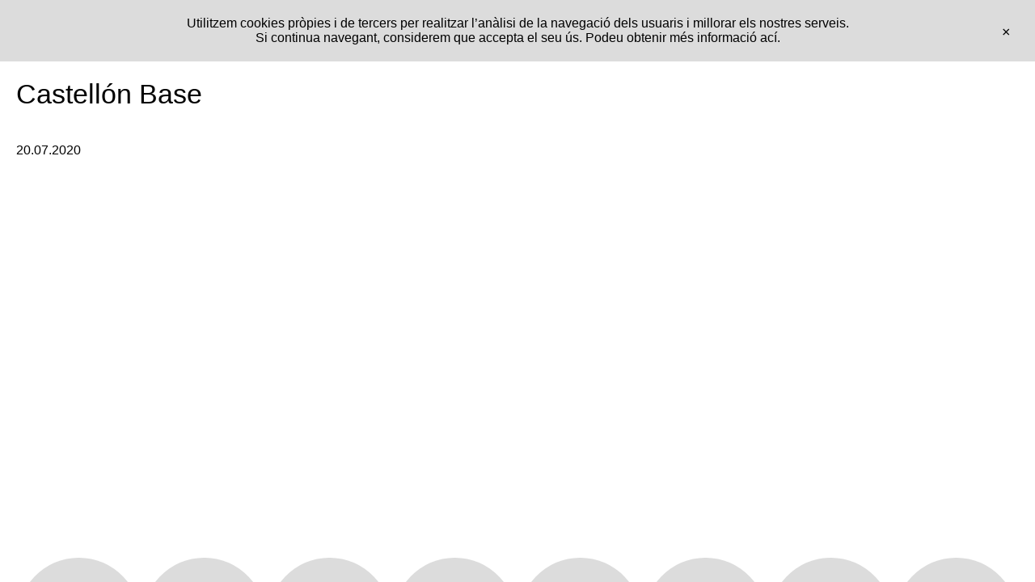

--- FILE ---
content_type: text/html; charset=UTF-8
request_url: https://www.unioperiodistes.org/mitjan/castellon-base/
body_size: 5437
content:
<!DOCTYPE html>
<html lang="ca">
<head>
	<meta charset="UTF-8" />

	<title>  Castellón Base | Unio de Periodistes Valencians — És l&#039;organització professional majoritària a la Comunitat Valenciana.</title>

<link href="https://www.unioperiodistes.org/wp-content/themes/unio/images/favicon.png" rel="shortcut icon">
        <link href="https://www.unioperiodistes.org/wp-content/themes/unio/images/touch.png" rel="apple-touch-icon-precomposed">
 	

	<meta charset="UTF-8" />
	<meta http-equiv="X-UA-Compatible" content="IE=edge,chrome=1">
		<meta name="viewport" content="width=device-width, initial-scale=1.0, maximum-scale=1.0, user-scalable=no" />
		<meta name="description" content="És l&#039;organització professional majoritària a la Comunitat Valenciana.">
		<meta name="image" content="https://www.unioperiodistes.org/wp-content/themes/unio/images/fb_share.png">
		<meta itemprop="name" content="Castellón Base">
		<meta itemprop="description" content="És l&#039;organització professional majoritària a la Comunitat Valenciana.">
		<meta itemprop="image" content="">
		<meta property="og:site_name" content="Unio de Periodistes Valencians">
		<meta property="og:type" content="website">
		<meta property="og:title" content="Castellón Base">
		<meta property="og:description" content="És l&#039;organització professional majoritària a la Comunitat Valenciana.">		
		<meta property="og:url" content="https://www.unioperiodistes.org/mitjan/castellon-base">
		<meta property="og:image" content="">
		<meta property="og:locale" content="en_EN">



	<link rel="pingback" href="https://www.unioperiodistes.org/xmlrpc.php" />
	<link rel="alternate" type="application/rss+xml" title="Unio de Periodistes Valencians" href="https://www.unioperiodistes.org/feed/" />
	<link rel="alternate" type="application/atom+xml" title="Unio de Periodistes Valencians" href="https://www.unioperiodistes.org/feed/atom/" />
		<!--[if lt IE 9]>
		<script src="https://html5shim.googlecode.com/svn/trunk/html5.js"></script>
	<![endif]-->
	<meta name='robots' content='max-image-preview:large' />
<link rel='dns-prefetch' href='//code.jquery.com' />
<link rel="alternate" title="oEmbed (JSON)" type="application/json+oembed" href="https://www.unioperiodistes.org/wp-json/oembed/1.0/embed?url=https%3A%2F%2Fwww.unioperiodistes.org%2Fmitjan%2Fcastellon-base%2F" />
<link rel="alternate" title="oEmbed (XML)" type="text/xml+oembed" href="https://www.unioperiodistes.org/wp-json/oembed/1.0/embed?url=https%3A%2F%2Fwww.unioperiodistes.org%2Fmitjan%2Fcastellon-base%2F&#038;format=xml" />
<style id='wp-img-auto-sizes-contain-inline-css' type='text/css'>
img:is([sizes=auto i],[sizes^="auto," i]){contain-intrinsic-size:3000px 1500px}
/*# sourceURL=wp-img-auto-sizes-contain-inline-css */
</style>

<style id='wp-emoji-styles-inline-css' type='text/css'>

	img.wp-smiley, img.emoji {
		display: inline !important;
		border: none !important;
		box-shadow: none !important;
		height: 1em !important;
		width: 1em !important;
		margin: 0 0.07em !important;
		vertical-align: -0.1em !important;
		background: none !important;
		padding: 0 !important;
	}
/*# sourceURL=wp-emoji-styles-inline-css */
</style>
<link rel='stylesheet' id='contact-form-7-css' href='https://www.unioperiodistes.org/wp-content/plugins/contact-form-7/includes/css/styles.css?ver=6.1.4' type='text/css' media='all' />
<script type="text/javascript" src="https://code.jquery.com/jquery-latest.min.js?ver=797d8490abed1d83f084f9bcaaed3dae" id="jquery-js"></script>
<link rel="https://api.w.org/" href="https://www.unioperiodistes.org/wp-json/" /><link rel="canonical" href="https://www.unioperiodistes.org/mitjan/castellon-base/" />
<link rel='shortlink' href='https://www.unioperiodistes.org/?p=6698' />
<!-- Analytics by WP Statistics - https://wp-statistics.com -->
<script id="Cookiebot" src="https://consent.cookiebot.com/uc.js" data-cbid="51465281-4fcf-461d-9ee4-1ea220e32c8b" data-blockingmode="auto" type="text/javascript"></script>
	<link rel="stylesheet" type="text/css" media="all" href="https://www.unioperiodistes.org/wp-content/themes/unio/css/lessframework.css" />
	<link rel="stylesheet" type="text/css" media="all" href="https://www.unioperiodistes.org/wp-content/themes/unio/css/responsive.css" />
	<link rel="stylesheet" type="text/css" media="all" href="https://www.unioperiodistes.org/wp-content/themes/unio/style.css" />
	<link rel="stylesheet" type="text/css" media="all" href="https://www.unioperiodistes.org/wp-content/themes/unio/css/swiper.css" />


<script>window.MSInputMethodContext && document.documentMode && document.write('<script src="https://www.unioperiodistes.org/wp-content/themes/unio/js/ie11CustomProperties.js"><\x2fscript>');</script>





</head>

<body data-rsssl=1 id="top" class="wp-singular mitjan-template-default single single-mitjan postid-6698 wp-theme-unio" >
		<header>		
						<div class="menu-main-container"><ul id="menu-main" class="menu"><li id="menu-item-6128" class="smallcase menu-item menu-item-type-post_type menu-item-object-page menu-item-home menu-item-6128"><a href="https://www.unioperiodistes.org/">(p)</a></li>
<li id="menu-item-6127" class="menu-item menu-item-type-post_type menu-item-object-page menu-item-6127"><a href="https://www.unioperiodistes.org/actualitat/">Actualitat</a></li>
<li id="menu-item-6151" class="menu-item menu-item-type-post_type menu-item-object-page menu-item-6151"><a href="https://www.unioperiodistes.org/formacio/">Formació</a></li>
<li id="menu-item-6158" class="menu-item menu-item-type-post_type menu-item-object-page menu-item-6158"><a href="https://www.unioperiodistes.org/info/">Info</a></li>
<li id="menu-item-6150" class="menu-item menu-item-type-post_type menu-item-object-page menu-item-6150"><a href="https://www.unioperiodistes.org/associa-t/">Associa’t</a></li>
<li id="menu-item-6134" class="menu-item menu-item-type-post_type menu-item-object-page menu-item-6134"><a href="https://www.unioperiodistes.org/agenda-de-mitjans/">Agenda de Mitjans</a></li>
<li id="menu-item-6140" class="menu-item menu-item-type-post_type menu-item-object-page menu-item-6140"><a href="https://www.unioperiodistes.org/manuals/">Manuals</a></li>
<li id="menu-item-8934" class="menu-item menu-item-type-post_type menu-item-object-page menu-item-8934"><a href="https://www.unioperiodistes.org/40-aniversari/">40 Aniversari</a></li>
</ul></div>			

<div class="mobile-header">
<a href="https://www.unioperiodistes.org"><h2>(p)</h2></a><div class="menu-mobile">+</div>
</div>

	</header>


	

<div class="none">
	<p><a href="#content">Skip to Content</a></p></div><!--.none-->

		<div id="cookies">
<p>Utilitzem cookies pròpies i de tercers per realitzar l&#8217;anàlisi de la navegació dels usuaris i millorar els nostres serveis.<br />
Si continua navegant, considerem que accepta el seu ús. Podeu obtenir més informació <a href="https://www.unioperiodistes.org/avis-legal">ací</a>.</p>

<span id="cookiesaccept">×</span>
</div>

<!--#header-->
	<div id="main">

	

<div class="post-content columnas">

<div class="title columna">
<h1>Castellón Base</h1>

	<div class="meta">
 20.07.2020 </div>
 

</div>

<div class="post columna">
	 	<div class="post-content">
	
	
</div>
</div>

</div>

	
<!--


<div class="container related"><h2>Otros proyectos</h2>

<div class="post-grid">


								
    <a class="post-link" href="https://www.unioperiodistes.org/2019/10/04/jornadesclaudedrets/"><div class="post">
	    <img width="1587" height="2245" src="https://www.unioperiodistes.org/wp-content/uploads/2019/10/comunica-360_val.png" class="attachment-post-parrilla size-post-parrilla wp-post-image" alt="" decoding="async" loading="lazy" srcset="https://www.unioperiodistes.org/wp-content/uploads/2019/10/comunica-360_val.png 1587w, https://www.unioperiodistes.org/wp-content/uploads/2019/10/comunica-360_val-212x300.png 212w, https://www.unioperiodistes.org/wp-content/uploads/2019/10/comunica-360_val-768x1086.png 768w, https://www.unioperiodistes.org/wp-content/uploads/2019/10/comunica-360_val-724x1024.png 724w, https://www.unioperiodistes.org/wp-content/uploads/2019/10/comunica-360_val-1196x1692.png 1196w" sizes="auto, (max-width: 1587px) 100vw, 1587px" />	   <h2>Cicle de jornades &#8216;La Comunicació en Clau de Drets&#8217;</h2>
	   
    </div></a>

							
    <a class="post-link" href="https://www.unioperiodistes.org/2021/05/11/organitzem-la-iii-edicio-dels-tallers-gratuits-google-news-lab/"><div class="post">
	    	   <h2>Organitzem la III edició dels tallers gratuïts Google News Lab</h2>
	   
    </div></a>

							
    <a class="post-link" href="https://www.unioperiodistes.org/2016/01/19/nou-exit-en-la-iii-edicio-del-projecte-llegir-premsa-als-ies/"><div class="post">
	    <img width="4201" height="3089" src="https://www.unioperiodistes.org/wp-content/uploads/2016/01/empar_peiro02.jpg" class="attachment-post-parrilla size-post-parrilla wp-post-image" alt="" decoding="async" loading="lazy" srcset="https://www.unioperiodistes.org/wp-content/uploads/2016/01/empar_peiro02.jpg 4201w, https://www.unioperiodistes.org/wp-content/uploads/2016/01/empar_peiro02-300x221.jpg 300w, https://www.unioperiodistes.org/wp-content/uploads/2016/01/empar_peiro02-768x565.jpg 768w, https://www.unioperiodistes.org/wp-content/uploads/2016/01/empar_peiro02-1024x753.jpg 1024w, https://www.unioperiodistes.org/wp-content/uploads/2016/01/empar_peiro02-330x243.jpg 330w, https://www.unioperiodistes.org/wp-content/uploads/2016/01/empar_peiro02-400x294.jpg 400w, https://www.unioperiodistes.org/wp-content/uploads/2016/01/empar_peiro02-800x588.jpg 800w, https://www.unioperiodistes.org/wp-content/uploads/2016/01/empar_peiro02-245x180.jpg 245w" sizes="auto, (max-width: 4201px) 100vw, 4201px" />	   <h2>Nou èxit en la III Edició del projecte &#8220;Llegir premsa als IES&#8221;</h2>
	   
    </div></a>

							
    <a class="post-link" href="https://www.unioperiodistes.org/2025/06/04/convoquem-la-xiii-edicio-del-projecte-llegir-premsa-als-ies-per-al-curs-2025-2026/"><div class="post">
	    	   <h2>Convoquem la XIII edició del projecte &#8216;Llegir Premsa als IES&#8217; per al curs 2025-2026</h2>
	   
    </div></a>

							
				</div>
				
</div>
-->

<script type="speculationrules">
{"prefetch":[{"source":"document","where":{"and":[{"href_matches":"/*"},{"not":{"href_matches":["/wp-*.php","/wp-admin/*","/wp-content/uploads/*","/wp-content/*","/wp-content/plugins/*","/wp-content/themes/unio/*","/*\\?(.+)"]}},{"not":{"selector_matches":"a[rel~=\"nofollow\"]"}},{"not":{"selector_matches":".no-prefetch, .no-prefetch a"}}]},"eagerness":"conservative"}]}
</script>
<script type="text/javascript" src="https://www.unioperiodistes.org/wp-includes/js/dist/hooks.min.js?ver=dd5603f07f9220ed27f1" id="wp-hooks-js"></script>
<script type="text/javascript" src="https://www.unioperiodistes.org/wp-includes/js/dist/i18n.min.js?ver=c26c3dc7bed366793375" id="wp-i18n-js"></script>
<script type="text/javascript" id="wp-i18n-js-after">
/* <![CDATA[ */
wp.i18n.setLocaleData( { 'text direction\u0004ltr': [ 'ltr' ] } );
//# sourceURL=wp-i18n-js-after
/* ]]> */
</script>
<script type="text/javascript" src="https://www.unioperiodistes.org/wp-content/plugins/contact-form-7/includes/swv/js/index.js?ver=6.1.4" id="swv-js"></script>
<script type="text/javascript" id="contact-form-7-js-translations">
/* <![CDATA[ */
( function( domain, translations ) {
	var localeData = translations.locale_data[ domain ] || translations.locale_data.messages;
	localeData[""].domain = domain;
	wp.i18n.setLocaleData( localeData, domain );
} )( "contact-form-7", {"translation-revision-date":"2025-04-11 11:03:18+0000","generator":"GlotPress\/4.0.1","domain":"messages","locale_data":{"messages":{"":{"domain":"messages","plural-forms":"nplurals=2; plural=n != 1;","lang":"ca"},"This contact form is placed in the wrong place.":["Aquest formulari de contacte est\u00e0 col\u00b7locat en el lloc equivocat."],"Error:":["Error:"]}},"comment":{"reference":"includes\/js\/index.js"}} );
//# sourceURL=contact-form-7-js-translations
/* ]]> */
</script>
<script type="text/javascript" id="contact-form-7-js-before">
/* <![CDATA[ */
var wpcf7 = {
    "api": {
        "root": "https:\/\/www.unioperiodistes.org\/wp-json\/",
        "namespace": "contact-form-7\/v1"
    },
    "cached": 1
};
//# sourceURL=contact-form-7-js-before
/* ]]> */
</script>
<script type="text/javascript" src="https://www.unioperiodistes.org/wp-content/plugins/contact-form-7/includes/js/index.js?ver=6.1.4" id="contact-form-7-js"></script>
<script id="wp-emoji-settings" type="application/json">
{"baseUrl":"https://s.w.org/images/core/emoji/17.0.2/72x72/","ext":".png","svgUrl":"https://s.w.org/images/core/emoji/17.0.2/svg/","svgExt":".svg","source":{"concatemoji":"https://www.unioperiodistes.org/wp-includes/js/wp-emoji-release.min.js?ver=797d8490abed1d83f084f9bcaaed3dae"}}
</script>
<script type="module">
/* <![CDATA[ */
/*! This file is auto-generated */
const a=JSON.parse(document.getElementById("wp-emoji-settings").textContent),o=(window._wpemojiSettings=a,"wpEmojiSettingsSupports"),s=["flag","emoji"];function i(e){try{var t={supportTests:e,timestamp:(new Date).valueOf()};sessionStorage.setItem(o,JSON.stringify(t))}catch(e){}}function c(e,t,n){e.clearRect(0,0,e.canvas.width,e.canvas.height),e.fillText(t,0,0);t=new Uint32Array(e.getImageData(0,0,e.canvas.width,e.canvas.height).data);e.clearRect(0,0,e.canvas.width,e.canvas.height),e.fillText(n,0,0);const a=new Uint32Array(e.getImageData(0,0,e.canvas.width,e.canvas.height).data);return t.every((e,t)=>e===a[t])}function p(e,t){e.clearRect(0,0,e.canvas.width,e.canvas.height),e.fillText(t,0,0);var n=e.getImageData(16,16,1,1);for(let e=0;e<n.data.length;e++)if(0!==n.data[e])return!1;return!0}function u(e,t,n,a){switch(t){case"flag":return n(e,"\ud83c\udff3\ufe0f\u200d\u26a7\ufe0f","\ud83c\udff3\ufe0f\u200b\u26a7\ufe0f")?!1:!n(e,"\ud83c\udde8\ud83c\uddf6","\ud83c\udde8\u200b\ud83c\uddf6")&&!n(e,"\ud83c\udff4\udb40\udc67\udb40\udc62\udb40\udc65\udb40\udc6e\udb40\udc67\udb40\udc7f","\ud83c\udff4\u200b\udb40\udc67\u200b\udb40\udc62\u200b\udb40\udc65\u200b\udb40\udc6e\u200b\udb40\udc67\u200b\udb40\udc7f");case"emoji":return!a(e,"\ud83e\u1fac8")}return!1}function f(e,t,n,a){let r;const o=(r="undefined"!=typeof WorkerGlobalScope&&self instanceof WorkerGlobalScope?new OffscreenCanvas(300,150):document.createElement("canvas")).getContext("2d",{willReadFrequently:!0}),s=(o.textBaseline="top",o.font="600 32px Arial",{});return e.forEach(e=>{s[e]=t(o,e,n,a)}),s}function r(e){var t=document.createElement("script");t.src=e,t.defer=!0,document.head.appendChild(t)}a.supports={everything:!0,everythingExceptFlag:!0},new Promise(t=>{let n=function(){try{var e=JSON.parse(sessionStorage.getItem(o));if("object"==typeof e&&"number"==typeof e.timestamp&&(new Date).valueOf()<e.timestamp+604800&&"object"==typeof e.supportTests)return e.supportTests}catch(e){}return null}();if(!n){if("undefined"!=typeof Worker&&"undefined"!=typeof OffscreenCanvas&&"undefined"!=typeof URL&&URL.createObjectURL&&"undefined"!=typeof Blob)try{var e="postMessage("+f.toString()+"("+[JSON.stringify(s),u.toString(),c.toString(),p.toString()].join(",")+"));",a=new Blob([e],{type:"text/javascript"});const r=new Worker(URL.createObjectURL(a),{name:"wpTestEmojiSupports"});return void(r.onmessage=e=>{i(n=e.data),r.terminate(),t(n)})}catch(e){}i(n=f(s,u,c,p))}t(n)}).then(e=>{for(const n in e)a.supports[n]=e[n],a.supports.everything=a.supports.everything&&a.supports[n],"flag"!==n&&(a.supports.everythingExceptFlag=a.supports.everythingExceptFlag&&a.supports[n]);var t;a.supports.everythingExceptFlag=a.supports.everythingExceptFlag&&!a.supports.flag,a.supports.everything||((t=a.source||{}).concatemoji?r(t.concatemoji):t.wpemoji&&t.twemoji&&(r(t.twemoji),r(t.wpemoji)))});
//# sourceURL=https://www.unioperiodistes.org/wp-includes/js/wp-emoji-loader.min.js
/* ]]> */
</script>

</div><!--#main-->


<footer>
	

</footer>

<div class="menu-hover">

<div class="menu-int">

<div class="menu-mobile-container"><ul id="menu-mobile" class="menu"><li id="menu-item-6163" class="menu-item menu-item-type-post_type menu-item-object-page menu-item-6163"><a href="https://www.unioperiodistes.org/info/">Info</a></li>
<li id="menu-item-6164" class="menu-item menu-item-type-post_type menu-item-object-page menu-item-6164"><a href="https://www.unioperiodistes.org/associa-t/">Associa&#8217;t</a></li>
<li id="menu-item-6168" class="menu-item menu-item-type-post_type menu-item-object-page menu-item-6168"><a href="https://www.unioperiodistes.org/actualitat/">Actualitat</a></li>
<li id="menu-item-6165" class="menu-item menu-item-type-post_type menu-item-object-page menu-item-6165"><a href="https://www.unioperiodistes.org/formacio/">Formació</a></li>
<li id="menu-item-6167" class="menu-item menu-item-type-post_type menu-item-object-page menu-item-6167"><a href="https://www.unioperiodistes.org/agenda-de-mitjans/">Agenda de Mitjans</a></li>
<li id="menu-item-6166" class="menu-item menu-item-type-post_type menu-item-object-page menu-item-6166"><a href="https://www.unioperiodistes.org/manuals/">Manuals</a></li>
</ul></div>			

</div>

<div class="small contacte">
	<p>A: Plaça Forn de Sant Nicolau, 6 baix. València<br />
T: 963920968<br />
E: <a href="mailto:administracio@unioperiodistes.org">administracio@unioperiodistes.org</a><br />
H: Dilluns, dimecres i divendres de 9 a 14 h<br />
Dimarts i dijous de 9 a 14 h i de 16 a 20 h<br />
RSSS: <a href="http://localhost:8888/dev.unio.com/#">Instagram</a>, <a href="http://localhost:8888/dev.unio.com/#">Twitter</a> i <a href="http://localhost:8888/dev.unio.com/#">Facebook</a></p>

	
</div>

</div>

    <script  src="https://www.unioperiodistes.org/wp-content/themes/unio/js/popup.js"></script>

 
<script src="https://code.jquery.com/ui/1.12.1/jquery-ui.js"></script>
  <script>
  jQuery( function() {
    jQuery( "#tabs" ).tabs();
  
  } );
  </script>
  
     
     
     <script>

				
var didScroll;
var lastScrollTop = 0;
var delta = 5;
var navbarHeight = jQuery('#header').outerHeight();

$(window).scroll(function() {
    didScroll = true;
});


setInterval(function() {
    if (didScroll) {
        hasScrolled();
        didScroll = false;
    }
}, 250);

function hasScrolled() {
    var st = jQuery(this).scrollTop();

    // Make sure they scroll more than delta
    if(Math.abs(lastScrollTop - st) <= delta)
        return;


var headerheight = $('.filters').height() - 20;

    // If they scrolled down and are past the navbar, add class .nav-up.
    // This is necessary so you never see what is "behind" the navbar.
    if (st > lastScrollTop && st > navbarHeight){
        // Scroll Down
        jQuery('#header').removeClass('nav-down').css( "top", - headerheight );
 
              } else {
        // Scroll Up
        if(st + jQuery(window).height() < jQuery(document).height()) {
            jQuery('#header').addClass('nav-down');
        }
    }
    

    lastScrollTop = st;
}
     


	   
	  jQuery('.menu-mobile').click(function() {
       $(".menu-hover").toggleClass("appear");
       $(this).toggleClass('rotated');
});

</script>
         




</body>
</html>






<!-- Page cached by LiteSpeed Cache 7.7 on 2026-01-30 12:46:30 -->